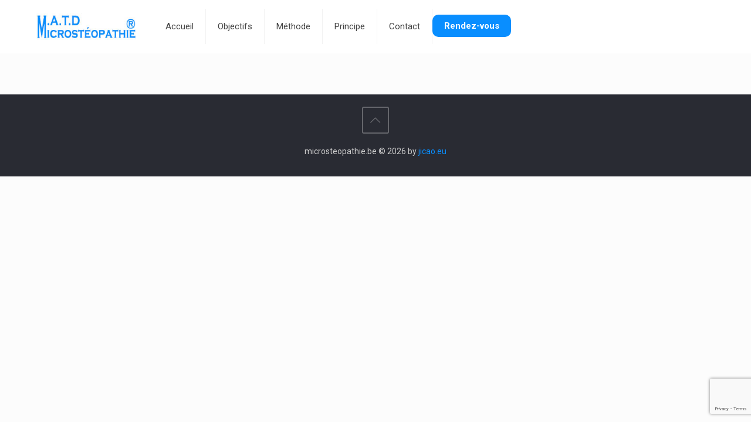

--- FILE ---
content_type: text/html; charset=utf-8
request_url: https://www.google.com/recaptcha/api2/anchor?ar=1&k=6Lfo8KkUAAAAAJ34nuRiBY0DFxa31mO9HNQHeT5M&co=aHR0cHM6Ly9taWNyb3N0ZW9wYXRoaWUuYmU6NDQz&hl=en&v=PoyoqOPhxBO7pBk68S4YbpHZ&size=invisible&anchor-ms=20000&execute-ms=30000&cb=fhgaj1lveaa
body_size: 48635
content:
<!DOCTYPE HTML><html dir="ltr" lang="en"><head><meta http-equiv="Content-Type" content="text/html; charset=UTF-8">
<meta http-equiv="X-UA-Compatible" content="IE=edge">
<title>reCAPTCHA</title>
<style type="text/css">
/* cyrillic-ext */
@font-face {
  font-family: 'Roboto';
  font-style: normal;
  font-weight: 400;
  font-stretch: 100%;
  src: url(//fonts.gstatic.com/s/roboto/v48/KFO7CnqEu92Fr1ME7kSn66aGLdTylUAMa3GUBHMdazTgWw.woff2) format('woff2');
  unicode-range: U+0460-052F, U+1C80-1C8A, U+20B4, U+2DE0-2DFF, U+A640-A69F, U+FE2E-FE2F;
}
/* cyrillic */
@font-face {
  font-family: 'Roboto';
  font-style: normal;
  font-weight: 400;
  font-stretch: 100%;
  src: url(//fonts.gstatic.com/s/roboto/v48/KFO7CnqEu92Fr1ME7kSn66aGLdTylUAMa3iUBHMdazTgWw.woff2) format('woff2');
  unicode-range: U+0301, U+0400-045F, U+0490-0491, U+04B0-04B1, U+2116;
}
/* greek-ext */
@font-face {
  font-family: 'Roboto';
  font-style: normal;
  font-weight: 400;
  font-stretch: 100%;
  src: url(//fonts.gstatic.com/s/roboto/v48/KFO7CnqEu92Fr1ME7kSn66aGLdTylUAMa3CUBHMdazTgWw.woff2) format('woff2');
  unicode-range: U+1F00-1FFF;
}
/* greek */
@font-face {
  font-family: 'Roboto';
  font-style: normal;
  font-weight: 400;
  font-stretch: 100%;
  src: url(//fonts.gstatic.com/s/roboto/v48/KFO7CnqEu92Fr1ME7kSn66aGLdTylUAMa3-UBHMdazTgWw.woff2) format('woff2');
  unicode-range: U+0370-0377, U+037A-037F, U+0384-038A, U+038C, U+038E-03A1, U+03A3-03FF;
}
/* math */
@font-face {
  font-family: 'Roboto';
  font-style: normal;
  font-weight: 400;
  font-stretch: 100%;
  src: url(//fonts.gstatic.com/s/roboto/v48/KFO7CnqEu92Fr1ME7kSn66aGLdTylUAMawCUBHMdazTgWw.woff2) format('woff2');
  unicode-range: U+0302-0303, U+0305, U+0307-0308, U+0310, U+0312, U+0315, U+031A, U+0326-0327, U+032C, U+032F-0330, U+0332-0333, U+0338, U+033A, U+0346, U+034D, U+0391-03A1, U+03A3-03A9, U+03B1-03C9, U+03D1, U+03D5-03D6, U+03F0-03F1, U+03F4-03F5, U+2016-2017, U+2034-2038, U+203C, U+2040, U+2043, U+2047, U+2050, U+2057, U+205F, U+2070-2071, U+2074-208E, U+2090-209C, U+20D0-20DC, U+20E1, U+20E5-20EF, U+2100-2112, U+2114-2115, U+2117-2121, U+2123-214F, U+2190, U+2192, U+2194-21AE, U+21B0-21E5, U+21F1-21F2, U+21F4-2211, U+2213-2214, U+2216-22FF, U+2308-230B, U+2310, U+2319, U+231C-2321, U+2336-237A, U+237C, U+2395, U+239B-23B7, U+23D0, U+23DC-23E1, U+2474-2475, U+25AF, U+25B3, U+25B7, U+25BD, U+25C1, U+25CA, U+25CC, U+25FB, U+266D-266F, U+27C0-27FF, U+2900-2AFF, U+2B0E-2B11, U+2B30-2B4C, U+2BFE, U+3030, U+FF5B, U+FF5D, U+1D400-1D7FF, U+1EE00-1EEFF;
}
/* symbols */
@font-face {
  font-family: 'Roboto';
  font-style: normal;
  font-weight: 400;
  font-stretch: 100%;
  src: url(//fonts.gstatic.com/s/roboto/v48/KFO7CnqEu92Fr1ME7kSn66aGLdTylUAMaxKUBHMdazTgWw.woff2) format('woff2');
  unicode-range: U+0001-000C, U+000E-001F, U+007F-009F, U+20DD-20E0, U+20E2-20E4, U+2150-218F, U+2190, U+2192, U+2194-2199, U+21AF, U+21E6-21F0, U+21F3, U+2218-2219, U+2299, U+22C4-22C6, U+2300-243F, U+2440-244A, U+2460-24FF, U+25A0-27BF, U+2800-28FF, U+2921-2922, U+2981, U+29BF, U+29EB, U+2B00-2BFF, U+4DC0-4DFF, U+FFF9-FFFB, U+10140-1018E, U+10190-1019C, U+101A0, U+101D0-101FD, U+102E0-102FB, U+10E60-10E7E, U+1D2C0-1D2D3, U+1D2E0-1D37F, U+1F000-1F0FF, U+1F100-1F1AD, U+1F1E6-1F1FF, U+1F30D-1F30F, U+1F315, U+1F31C, U+1F31E, U+1F320-1F32C, U+1F336, U+1F378, U+1F37D, U+1F382, U+1F393-1F39F, U+1F3A7-1F3A8, U+1F3AC-1F3AF, U+1F3C2, U+1F3C4-1F3C6, U+1F3CA-1F3CE, U+1F3D4-1F3E0, U+1F3ED, U+1F3F1-1F3F3, U+1F3F5-1F3F7, U+1F408, U+1F415, U+1F41F, U+1F426, U+1F43F, U+1F441-1F442, U+1F444, U+1F446-1F449, U+1F44C-1F44E, U+1F453, U+1F46A, U+1F47D, U+1F4A3, U+1F4B0, U+1F4B3, U+1F4B9, U+1F4BB, U+1F4BF, U+1F4C8-1F4CB, U+1F4D6, U+1F4DA, U+1F4DF, U+1F4E3-1F4E6, U+1F4EA-1F4ED, U+1F4F7, U+1F4F9-1F4FB, U+1F4FD-1F4FE, U+1F503, U+1F507-1F50B, U+1F50D, U+1F512-1F513, U+1F53E-1F54A, U+1F54F-1F5FA, U+1F610, U+1F650-1F67F, U+1F687, U+1F68D, U+1F691, U+1F694, U+1F698, U+1F6AD, U+1F6B2, U+1F6B9-1F6BA, U+1F6BC, U+1F6C6-1F6CF, U+1F6D3-1F6D7, U+1F6E0-1F6EA, U+1F6F0-1F6F3, U+1F6F7-1F6FC, U+1F700-1F7FF, U+1F800-1F80B, U+1F810-1F847, U+1F850-1F859, U+1F860-1F887, U+1F890-1F8AD, U+1F8B0-1F8BB, U+1F8C0-1F8C1, U+1F900-1F90B, U+1F93B, U+1F946, U+1F984, U+1F996, U+1F9E9, U+1FA00-1FA6F, U+1FA70-1FA7C, U+1FA80-1FA89, U+1FA8F-1FAC6, U+1FACE-1FADC, U+1FADF-1FAE9, U+1FAF0-1FAF8, U+1FB00-1FBFF;
}
/* vietnamese */
@font-face {
  font-family: 'Roboto';
  font-style: normal;
  font-weight: 400;
  font-stretch: 100%;
  src: url(//fonts.gstatic.com/s/roboto/v48/KFO7CnqEu92Fr1ME7kSn66aGLdTylUAMa3OUBHMdazTgWw.woff2) format('woff2');
  unicode-range: U+0102-0103, U+0110-0111, U+0128-0129, U+0168-0169, U+01A0-01A1, U+01AF-01B0, U+0300-0301, U+0303-0304, U+0308-0309, U+0323, U+0329, U+1EA0-1EF9, U+20AB;
}
/* latin-ext */
@font-face {
  font-family: 'Roboto';
  font-style: normal;
  font-weight: 400;
  font-stretch: 100%;
  src: url(//fonts.gstatic.com/s/roboto/v48/KFO7CnqEu92Fr1ME7kSn66aGLdTylUAMa3KUBHMdazTgWw.woff2) format('woff2');
  unicode-range: U+0100-02BA, U+02BD-02C5, U+02C7-02CC, U+02CE-02D7, U+02DD-02FF, U+0304, U+0308, U+0329, U+1D00-1DBF, U+1E00-1E9F, U+1EF2-1EFF, U+2020, U+20A0-20AB, U+20AD-20C0, U+2113, U+2C60-2C7F, U+A720-A7FF;
}
/* latin */
@font-face {
  font-family: 'Roboto';
  font-style: normal;
  font-weight: 400;
  font-stretch: 100%;
  src: url(//fonts.gstatic.com/s/roboto/v48/KFO7CnqEu92Fr1ME7kSn66aGLdTylUAMa3yUBHMdazQ.woff2) format('woff2');
  unicode-range: U+0000-00FF, U+0131, U+0152-0153, U+02BB-02BC, U+02C6, U+02DA, U+02DC, U+0304, U+0308, U+0329, U+2000-206F, U+20AC, U+2122, U+2191, U+2193, U+2212, U+2215, U+FEFF, U+FFFD;
}
/* cyrillic-ext */
@font-face {
  font-family: 'Roboto';
  font-style: normal;
  font-weight: 500;
  font-stretch: 100%;
  src: url(//fonts.gstatic.com/s/roboto/v48/KFO7CnqEu92Fr1ME7kSn66aGLdTylUAMa3GUBHMdazTgWw.woff2) format('woff2');
  unicode-range: U+0460-052F, U+1C80-1C8A, U+20B4, U+2DE0-2DFF, U+A640-A69F, U+FE2E-FE2F;
}
/* cyrillic */
@font-face {
  font-family: 'Roboto';
  font-style: normal;
  font-weight: 500;
  font-stretch: 100%;
  src: url(//fonts.gstatic.com/s/roboto/v48/KFO7CnqEu92Fr1ME7kSn66aGLdTylUAMa3iUBHMdazTgWw.woff2) format('woff2');
  unicode-range: U+0301, U+0400-045F, U+0490-0491, U+04B0-04B1, U+2116;
}
/* greek-ext */
@font-face {
  font-family: 'Roboto';
  font-style: normal;
  font-weight: 500;
  font-stretch: 100%;
  src: url(//fonts.gstatic.com/s/roboto/v48/KFO7CnqEu92Fr1ME7kSn66aGLdTylUAMa3CUBHMdazTgWw.woff2) format('woff2');
  unicode-range: U+1F00-1FFF;
}
/* greek */
@font-face {
  font-family: 'Roboto';
  font-style: normal;
  font-weight: 500;
  font-stretch: 100%;
  src: url(//fonts.gstatic.com/s/roboto/v48/KFO7CnqEu92Fr1ME7kSn66aGLdTylUAMa3-UBHMdazTgWw.woff2) format('woff2');
  unicode-range: U+0370-0377, U+037A-037F, U+0384-038A, U+038C, U+038E-03A1, U+03A3-03FF;
}
/* math */
@font-face {
  font-family: 'Roboto';
  font-style: normal;
  font-weight: 500;
  font-stretch: 100%;
  src: url(//fonts.gstatic.com/s/roboto/v48/KFO7CnqEu92Fr1ME7kSn66aGLdTylUAMawCUBHMdazTgWw.woff2) format('woff2');
  unicode-range: U+0302-0303, U+0305, U+0307-0308, U+0310, U+0312, U+0315, U+031A, U+0326-0327, U+032C, U+032F-0330, U+0332-0333, U+0338, U+033A, U+0346, U+034D, U+0391-03A1, U+03A3-03A9, U+03B1-03C9, U+03D1, U+03D5-03D6, U+03F0-03F1, U+03F4-03F5, U+2016-2017, U+2034-2038, U+203C, U+2040, U+2043, U+2047, U+2050, U+2057, U+205F, U+2070-2071, U+2074-208E, U+2090-209C, U+20D0-20DC, U+20E1, U+20E5-20EF, U+2100-2112, U+2114-2115, U+2117-2121, U+2123-214F, U+2190, U+2192, U+2194-21AE, U+21B0-21E5, U+21F1-21F2, U+21F4-2211, U+2213-2214, U+2216-22FF, U+2308-230B, U+2310, U+2319, U+231C-2321, U+2336-237A, U+237C, U+2395, U+239B-23B7, U+23D0, U+23DC-23E1, U+2474-2475, U+25AF, U+25B3, U+25B7, U+25BD, U+25C1, U+25CA, U+25CC, U+25FB, U+266D-266F, U+27C0-27FF, U+2900-2AFF, U+2B0E-2B11, U+2B30-2B4C, U+2BFE, U+3030, U+FF5B, U+FF5D, U+1D400-1D7FF, U+1EE00-1EEFF;
}
/* symbols */
@font-face {
  font-family: 'Roboto';
  font-style: normal;
  font-weight: 500;
  font-stretch: 100%;
  src: url(//fonts.gstatic.com/s/roboto/v48/KFO7CnqEu92Fr1ME7kSn66aGLdTylUAMaxKUBHMdazTgWw.woff2) format('woff2');
  unicode-range: U+0001-000C, U+000E-001F, U+007F-009F, U+20DD-20E0, U+20E2-20E4, U+2150-218F, U+2190, U+2192, U+2194-2199, U+21AF, U+21E6-21F0, U+21F3, U+2218-2219, U+2299, U+22C4-22C6, U+2300-243F, U+2440-244A, U+2460-24FF, U+25A0-27BF, U+2800-28FF, U+2921-2922, U+2981, U+29BF, U+29EB, U+2B00-2BFF, U+4DC0-4DFF, U+FFF9-FFFB, U+10140-1018E, U+10190-1019C, U+101A0, U+101D0-101FD, U+102E0-102FB, U+10E60-10E7E, U+1D2C0-1D2D3, U+1D2E0-1D37F, U+1F000-1F0FF, U+1F100-1F1AD, U+1F1E6-1F1FF, U+1F30D-1F30F, U+1F315, U+1F31C, U+1F31E, U+1F320-1F32C, U+1F336, U+1F378, U+1F37D, U+1F382, U+1F393-1F39F, U+1F3A7-1F3A8, U+1F3AC-1F3AF, U+1F3C2, U+1F3C4-1F3C6, U+1F3CA-1F3CE, U+1F3D4-1F3E0, U+1F3ED, U+1F3F1-1F3F3, U+1F3F5-1F3F7, U+1F408, U+1F415, U+1F41F, U+1F426, U+1F43F, U+1F441-1F442, U+1F444, U+1F446-1F449, U+1F44C-1F44E, U+1F453, U+1F46A, U+1F47D, U+1F4A3, U+1F4B0, U+1F4B3, U+1F4B9, U+1F4BB, U+1F4BF, U+1F4C8-1F4CB, U+1F4D6, U+1F4DA, U+1F4DF, U+1F4E3-1F4E6, U+1F4EA-1F4ED, U+1F4F7, U+1F4F9-1F4FB, U+1F4FD-1F4FE, U+1F503, U+1F507-1F50B, U+1F50D, U+1F512-1F513, U+1F53E-1F54A, U+1F54F-1F5FA, U+1F610, U+1F650-1F67F, U+1F687, U+1F68D, U+1F691, U+1F694, U+1F698, U+1F6AD, U+1F6B2, U+1F6B9-1F6BA, U+1F6BC, U+1F6C6-1F6CF, U+1F6D3-1F6D7, U+1F6E0-1F6EA, U+1F6F0-1F6F3, U+1F6F7-1F6FC, U+1F700-1F7FF, U+1F800-1F80B, U+1F810-1F847, U+1F850-1F859, U+1F860-1F887, U+1F890-1F8AD, U+1F8B0-1F8BB, U+1F8C0-1F8C1, U+1F900-1F90B, U+1F93B, U+1F946, U+1F984, U+1F996, U+1F9E9, U+1FA00-1FA6F, U+1FA70-1FA7C, U+1FA80-1FA89, U+1FA8F-1FAC6, U+1FACE-1FADC, U+1FADF-1FAE9, U+1FAF0-1FAF8, U+1FB00-1FBFF;
}
/* vietnamese */
@font-face {
  font-family: 'Roboto';
  font-style: normal;
  font-weight: 500;
  font-stretch: 100%;
  src: url(//fonts.gstatic.com/s/roboto/v48/KFO7CnqEu92Fr1ME7kSn66aGLdTylUAMa3OUBHMdazTgWw.woff2) format('woff2');
  unicode-range: U+0102-0103, U+0110-0111, U+0128-0129, U+0168-0169, U+01A0-01A1, U+01AF-01B0, U+0300-0301, U+0303-0304, U+0308-0309, U+0323, U+0329, U+1EA0-1EF9, U+20AB;
}
/* latin-ext */
@font-face {
  font-family: 'Roboto';
  font-style: normal;
  font-weight: 500;
  font-stretch: 100%;
  src: url(//fonts.gstatic.com/s/roboto/v48/KFO7CnqEu92Fr1ME7kSn66aGLdTylUAMa3KUBHMdazTgWw.woff2) format('woff2');
  unicode-range: U+0100-02BA, U+02BD-02C5, U+02C7-02CC, U+02CE-02D7, U+02DD-02FF, U+0304, U+0308, U+0329, U+1D00-1DBF, U+1E00-1E9F, U+1EF2-1EFF, U+2020, U+20A0-20AB, U+20AD-20C0, U+2113, U+2C60-2C7F, U+A720-A7FF;
}
/* latin */
@font-face {
  font-family: 'Roboto';
  font-style: normal;
  font-weight: 500;
  font-stretch: 100%;
  src: url(//fonts.gstatic.com/s/roboto/v48/KFO7CnqEu92Fr1ME7kSn66aGLdTylUAMa3yUBHMdazQ.woff2) format('woff2');
  unicode-range: U+0000-00FF, U+0131, U+0152-0153, U+02BB-02BC, U+02C6, U+02DA, U+02DC, U+0304, U+0308, U+0329, U+2000-206F, U+20AC, U+2122, U+2191, U+2193, U+2212, U+2215, U+FEFF, U+FFFD;
}
/* cyrillic-ext */
@font-face {
  font-family: 'Roboto';
  font-style: normal;
  font-weight: 900;
  font-stretch: 100%;
  src: url(//fonts.gstatic.com/s/roboto/v48/KFO7CnqEu92Fr1ME7kSn66aGLdTylUAMa3GUBHMdazTgWw.woff2) format('woff2');
  unicode-range: U+0460-052F, U+1C80-1C8A, U+20B4, U+2DE0-2DFF, U+A640-A69F, U+FE2E-FE2F;
}
/* cyrillic */
@font-face {
  font-family: 'Roboto';
  font-style: normal;
  font-weight: 900;
  font-stretch: 100%;
  src: url(//fonts.gstatic.com/s/roboto/v48/KFO7CnqEu92Fr1ME7kSn66aGLdTylUAMa3iUBHMdazTgWw.woff2) format('woff2');
  unicode-range: U+0301, U+0400-045F, U+0490-0491, U+04B0-04B1, U+2116;
}
/* greek-ext */
@font-face {
  font-family: 'Roboto';
  font-style: normal;
  font-weight: 900;
  font-stretch: 100%;
  src: url(//fonts.gstatic.com/s/roboto/v48/KFO7CnqEu92Fr1ME7kSn66aGLdTylUAMa3CUBHMdazTgWw.woff2) format('woff2');
  unicode-range: U+1F00-1FFF;
}
/* greek */
@font-face {
  font-family: 'Roboto';
  font-style: normal;
  font-weight: 900;
  font-stretch: 100%;
  src: url(//fonts.gstatic.com/s/roboto/v48/KFO7CnqEu92Fr1ME7kSn66aGLdTylUAMa3-UBHMdazTgWw.woff2) format('woff2');
  unicode-range: U+0370-0377, U+037A-037F, U+0384-038A, U+038C, U+038E-03A1, U+03A3-03FF;
}
/* math */
@font-face {
  font-family: 'Roboto';
  font-style: normal;
  font-weight: 900;
  font-stretch: 100%;
  src: url(//fonts.gstatic.com/s/roboto/v48/KFO7CnqEu92Fr1ME7kSn66aGLdTylUAMawCUBHMdazTgWw.woff2) format('woff2');
  unicode-range: U+0302-0303, U+0305, U+0307-0308, U+0310, U+0312, U+0315, U+031A, U+0326-0327, U+032C, U+032F-0330, U+0332-0333, U+0338, U+033A, U+0346, U+034D, U+0391-03A1, U+03A3-03A9, U+03B1-03C9, U+03D1, U+03D5-03D6, U+03F0-03F1, U+03F4-03F5, U+2016-2017, U+2034-2038, U+203C, U+2040, U+2043, U+2047, U+2050, U+2057, U+205F, U+2070-2071, U+2074-208E, U+2090-209C, U+20D0-20DC, U+20E1, U+20E5-20EF, U+2100-2112, U+2114-2115, U+2117-2121, U+2123-214F, U+2190, U+2192, U+2194-21AE, U+21B0-21E5, U+21F1-21F2, U+21F4-2211, U+2213-2214, U+2216-22FF, U+2308-230B, U+2310, U+2319, U+231C-2321, U+2336-237A, U+237C, U+2395, U+239B-23B7, U+23D0, U+23DC-23E1, U+2474-2475, U+25AF, U+25B3, U+25B7, U+25BD, U+25C1, U+25CA, U+25CC, U+25FB, U+266D-266F, U+27C0-27FF, U+2900-2AFF, U+2B0E-2B11, U+2B30-2B4C, U+2BFE, U+3030, U+FF5B, U+FF5D, U+1D400-1D7FF, U+1EE00-1EEFF;
}
/* symbols */
@font-face {
  font-family: 'Roboto';
  font-style: normal;
  font-weight: 900;
  font-stretch: 100%;
  src: url(//fonts.gstatic.com/s/roboto/v48/KFO7CnqEu92Fr1ME7kSn66aGLdTylUAMaxKUBHMdazTgWw.woff2) format('woff2');
  unicode-range: U+0001-000C, U+000E-001F, U+007F-009F, U+20DD-20E0, U+20E2-20E4, U+2150-218F, U+2190, U+2192, U+2194-2199, U+21AF, U+21E6-21F0, U+21F3, U+2218-2219, U+2299, U+22C4-22C6, U+2300-243F, U+2440-244A, U+2460-24FF, U+25A0-27BF, U+2800-28FF, U+2921-2922, U+2981, U+29BF, U+29EB, U+2B00-2BFF, U+4DC0-4DFF, U+FFF9-FFFB, U+10140-1018E, U+10190-1019C, U+101A0, U+101D0-101FD, U+102E0-102FB, U+10E60-10E7E, U+1D2C0-1D2D3, U+1D2E0-1D37F, U+1F000-1F0FF, U+1F100-1F1AD, U+1F1E6-1F1FF, U+1F30D-1F30F, U+1F315, U+1F31C, U+1F31E, U+1F320-1F32C, U+1F336, U+1F378, U+1F37D, U+1F382, U+1F393-1F39F, U+1F3A7-1F3A8, U+1F3AC-1F3AF, U+1F3C2, U+1F3C4-1F3C6, U+1F3CA-1F3CE, U+1F3D4-1F3E0, U+1F3ED, U+1F3F1-1F3F3, U+1F3F5-1F3F7, U+1F408, U+1F415, U+1F41F, U+1F426, U+1F43F, U+1F441-1F442, U+1F444, U+1F446-1F449, U+1F44C-1F44E, U+1F453, U+1F46A, U+1F47D, U+1F4A3, U+1F4B0, U+1F4B3, U+1F4B9, U+1F4BB, U+1F4BF, U+1F4C8-1F4CB, U+1F4D6, U+1F4DA, U+1F4DF, U+1F4E3-1F4E6, U+1F4EA-1F4ED, U+1F4F7, U+1F4F9-1F4FB, U+1F4FD-1F4FE, U+1F503, U+1F507-1F50B, U+1F50D, U+1F512-1F513, U+1F53E-1F54A, U+1F54F-1F5FA, U+1F610, U+1F650-1F67F, U+1F687, U+1F68D, U+1F691, U+1F694, U+1F698, U+1F6AD, U+1F6B2, U+1F6B9-1F6BA, U+1F6BC, U+1F6C6-1F6CF, U+1F6D3-1F6D7, U+1F6E0-1F6EA, U+1F6F0-1F6F3, U+1F6F7-1F6FC, U+1F700-1F7FF, U+1F800-1F80B, U+1F810-1F847, U+1F850-1F859, U+1F860-1F887, U+1F890-1F8AD, U+1F8B0-1F8BB, U+1F8C0-1F8C1, U+1F900-1F90B, U+1F93B, U+1F946, U+1F984, U+1F996, U+1F9E9, U+1FA00-1FA6F, U+1FA70-1FA7C, U+1FA80-1FA89, U+1FA8F-1FAC6, U+1FACE-1FADC, U+1FADF-1FAE9, U+1FAF0-1FAF8, U+1FB00-1FBFF;
}
/* vietnamese */
@font-face {
  font-family: 'Roboto';
  font-style: normal;
  font-weight: 900;
  font-stretch: 100%;
  src: url(//fonts.gstatic.com/s/roboto/v48/KFO7CnqEu92Fr1ME7kSn66aGLdTylUAMa3OUBHMdazTgWw.woff2) format('woff2');
  unicode-range: U+0102-0103, U+0110-0111, U+0128-0129, U+0168-0169, U+01A0-01A1, U+01AF-01B0, U+0300-0301, U+0303-0304, U+0308-0309, U+0323, U+0329, U+1EA0-1EF9, U+20AB;
}
/* latin-ext */
@font-face {
  font-family: 'Roboto';
  font-style: normal;
  font-weight: 900;
  font-stretch: 100%;
  src: url(//fonts.gstatic.com/s/roboto/v48/KFO7CnqEu92Fr1ME7kSn66aGLdTylUAMa3KUBHMdazTgWw.woff2) format('woff2');
  unicode-range: U+0100-02BA, U+02BD-02C5, U+02C7-02CC, U+02CE-02D7, U+02DD-02FF, U+0304, U+0308, U+0329, U+1D00-1DBF, U+1E00-1E9F, U+1EF2-1EFF, U+2020, U+20A0-20AB, U+20AD-20C0, U+2113, U+2C60-2C7F, U+A720-A7FF;
}
/* latin */
@font-face {
  font-family: 'Roboto';
  font-style: normal;
  font-weight: 900;
  font-stretch: 100%;
  src: url(//fonts.gstatic.com/s/roboto/v48/KFO7CnqEu92Fr1ME7kSn66aGLdTylUAMa3yUBHMdazQ.woff2) format('woff2');
  unicode-range: U+0000-00FF, U+0131, U+0152-0153, U+02BB-02BC, U+02C6, U+02DA, U+02DC, U+0304, U+0308, U+0329, U+2000-206F, U+20AC, U+2122, U+2191, U+2193, U+2212, U+2215, U+FEFF, U+FFFD;
}

</style>
<link rel="stylesheet" type="text/css" href="https://www.gstatic.com/recaptcha/releases/PoyoqOPhxBO7pBk68S4YbpHZ/styles__ltr.css">
<script nonce="4VtdSE7Kwy-d3zQ2caeDsw" type="text/javascript">window['__recaptcha_api'] = 'https://www.google.com/recaptcha/api2/';</script>
<script type="text/javascript" src="https://www.gstatic.com/recaptcha/releases/PoyoqOPhxBO7pBk68S4YbpHZ/recaptcha__en.js" nonce="4VtdSE7Kwy-d3zQ2caeDsw">
      
    </script></head>
<body><div id="rc-anchor-alert" class="rc-anchor-alert"></div>
<input type="hidden" id="recaptcha-token" value="[base64]">
<script type="text/javascript" nonce="4VtdSE7Kwy-d3zQ2caeDsw">
      recaptcha.anchor.Main.init("[\x22ainput\x22,[\x22bgdata\x22,\x22\x22,\[base64]/[base64]/[base64]/[base64]/[base64]/[base64]/KGcoTywyNTMsTy5PKSxVRyhPLEMpKTpnKE8sMjUzLEMpLE8pKSxsKSksTykpfSxieT1mdW5jdGlvbihDLE8sdSxsKXtmb3IobD0odT1SKEMpLDApO08+MDtPLS0pbD1sPDw4fFooQyk7ZyhDLHUsbCl9LFVHPWZ1bmN0aW9uKEMsTyl7Qy5pLmxlbmd0aD4xMDQ/[base64]/[base64]/[base64]/[base64]/[base64]/[base64]/[base64]\\u003d\x22,\[base64]\x22,\x22KMOxPUDDiyFSw4NDworDusKPTkrCnHBZMMOBwqDDlsOxXcO+w6TCnEnDoyMvT8KEUQttU8Kuc8Kkwp4hw6szwpPCrMK3w6LClFQiw5zCkmNLVMOowqw4E8KsGWozTsOtw6TDl8Okw57Ck2LCkMKMwofDp1DDr2nDsBHDr8KkPEXDhwjCjwHDiA1/wr1Mwo92wrDDsS0HwqjCmmtPw7vDgy7Ck0fCpDDDpMKSw6Elw7jDosKEFAzCrlHDpQdKBmjDuMORwpXCvsOgF8K/w7cnwpbDoQQ3w5HCmVNDbMK7w5fCmMKqPcKwwoI+wqbDusO/SMKowpnCvD/Ck8OBIXZNMRV9w6bCgQXCgsKPwpRow43Cs8KxwqPCt8KLw5s1KhMUwowGwp9JGAo5UcKyI1nCtwlZZcONwrgZw5ZFwpvCtyDCoMKiMFPDj8KTwrBZw7U0DsOMwqfCoXZNIcKMwqJ2bGfCpDlMw5/Dtw3DtMKbCcKuCsKaF8OMw5Iiwo3Ch8OEOMOewq/CiMOXWnE3woYowpLDh8OBRcOMwo95wpXDvsK0wqUsUWXCjMKESsOyCsO+VFlDw7VKdW01wrnDo8K7wqhebMK4DMOwOsK1wrDDgGTCiTJYw7bDqsO8w5vDsTvCjlY5w5UmS0zCtyNMfMOdw5hfw4/Dh8KeaAgCCMOyG8OywprDocKuw5fCocOUEz7DkMOHfsKXw6TDixLCuMKhPFpKwo83wrLDucKsw4E/E8K8ZUfDlMK1w67CuUXDjMOod8ORwqB7EwUiBBBoOw1ZwqbDmMKRZUpmw5/[base64]/CcOkeFQBwoTCqkoJw5wewrEvwrHCqCLDvsKKCsKvw7k4VDIiEcORS8KJMHTCpFlJw7MUblFzw7zCjcKuflDCmnjCp8KQOnTDpMO9Wy9iE8Klw63CnDRjw5jDnsKLw6LCpk8lbcOofx0Rch0Jw4A/c1ZRcMKyw497LWhuXXPDhcKtw4jCrcK4w6txRwguwqnCqDrClhfDl8OLwqwCLMOlEURdw51QGMKNwpguPsOww40uworDo0zCksOjA8OCX8KRNsKSccKtfcOiwrwBNRLDg1bDrhgCwpNRwpI3HlQkHMKnP8ORGcOxdsO8ZsOHwpPCgV/Cg8Kgwq0cd8O2KsKbwrkZNMKbTMOcwq3DuSMswoEQcAPDg8KAWsOXDMOtwpRjw6HCp8OYLwZORcKYM8OLXcKkMgBFCsKFw6bCihHDlMOswoxXD8KxBmQqZMOqwpLCgsOmQMOWw4URA8ONw5IMdnXDlULDnMOVwoxhScK8w7c7ITpBwqoHCMKHMMOAw5E8XMKeMjIlwr/CiMKuwpFcw7fDq8OvLlzCu0PCmUwVCcKgw50jwpPCoV0GQE8wNUZ/wokWI2hcDcOUFXVBN1HChMKPH8K6woTCjcOSw6/DqC8JGcKtwqzDuT1KAcOkw58NNSrCpQhWT2kRwq7DtcObwofDu37CqRN/CcKwZXgmwq/DllxLwoLDmQHCpXQ/[base64]/a8OzfxImw4wrbsOfwqpoCsOaRMO3wrJKRyQgwoXCg8OnACnCq8KQw49UwpfDscKpw4DCoBvDsMOLw7FEEMKEGWzCr8Odw6DDgTYlBcKNw7ggwoXDkhQYw5zDg8KHw7zDm8Otw6FAw4LCvMOmwpxvDD97CBsYYFXCnhlHQ2AYO3dTwoAtwp1CfMO5wpw/EAbCocO8QMKRw7RGw70uwr/[base64]/w6NUf0YLw4QJHT7CrcKXw7jDiUdPwoRITMK5GcOoG8K1wr0sJGtdw7PDqcKMK8KDw5PChMOxWmdtSsK1w7/DgMK1w7/[base64]/[base64]/[base64]/w7vDnAcCwowmw7/[base64]/[base64]/DvxwMwp85wp/Du1/Dlntqf2bCoD4uwonDm2fDusOoL2DDpk9dwrZ9LhnCncK3w5BMw7zCpS4APAsbwq1qSsO1MWfCrsOyw6w2K8KuXsOmwogwwopbw7pLw6TCmMOeVhfCgUPCn8OsScOBwrw/w6LDi8Orw4jDuBLCh37ClT0sHcK9wrM3wq4pw5d6VMOEV8OOwr3DpMOdfjHCu3HDlMK+w6DChjzCgcOqwplHwoVswqEjwqtzbsODe3XCksOvR0pSDMKZw4pZfXNiw5oIwobCtnRlW8OQwrANw7VZG8OtY8Klwr3DnMKSZl7CpGbCkQPDk8KicMO3wpQ/Pn/DsCfCrMOJw4bCo8KPw6XCg1HCr8OLwrPDhsOqwrTCqcOMGsKUOmgYNzHCjcOiw4bDrTBldjhgEMOnMzomw6zDqiDDqcKBwo3Dh8OGwqHDqD/CklwXwqDCi0PDkBsjw6TCssK5ecKXw7zDiMOow4MWwoRzw5bDiRkjw4pHw7B/Z8OewqDCsMK/LsOvwp3DkBHCv8KJw4jDm8KbSCnCiMOfwpwyw6Bqw4kFw7Mbw4bDj1nDh8KEw5/DmcKgw4jDg8OPw4U2wrzDlgXDnWgEwrXDkDLCjMOkLy1jUi3DkFzCiHIhQ1Vpw5/DnMKnwrPDq8KhCMO4GCYEw4thw5Bkw6XDrsKuw7F4O8Ofd3kVMcOnw6w5w7oHcFgqw7FDC8Omw4ILw6PCmsKgw59ow5vDjsO5P8OpN8K2WMKDwo3DicOUwrgyahEjfkwfFMKJw4PDvsKlwq/CpsOywop9wrcNMTINdWrCvyZjwpsNJsO3w5vCqS3DgsKWdEfCicK1wpPCv8KNOcO/w6fDqMOzw5HCrVbClUgswoPCjMO4wps+w4cQw5DCs8Kww5waTMKAGMOxRMO6w6XCv34iblwdw7XCjA8qwpDCkMO8w4NuEMOdw4xPw6nChMKpwr5uw78uECgEM8Kvw4tewrppbFTDiMK/CzISw5dPJ2bCm8Kew5JhO8Kjw6rDkS8bwqVtw47CkEHCrTxNw4jDryUeOFxXHXpDZcKtwotXwokqXMO3wowdwoBdXj7CnMKnw7h/w7dSNsOdw5DDsDw3wrnDmGDCmw8MI2k9wrg+TcKjGcKzw7YCw64bDMKxw6jCjl7CgSnCocO0w47CocOvawXDkQnCjCF2w7Idw4dDLAkmwqzCuMK/DVlNVMK9w4RwKH0IwoZ/KSvCk3ZSR8OBwq8FwqF9DcO9bcKveho9w7DCuw5XFhElAcOlw5kDLMKJw57Cu3cfwo3CtMOsw411w4JOwqvCqsKHwovCicOUKW/DncK2wpZewpt3woN5wrMAZsKRd8OOw6gUw4M6EwTCqE3CmcKNZcO8ZT4WwpYpPcKYCRjDuTkrbMK6AsKBXcOSasOQw5PCqcOgw4PCrcO5JMODTMKXw5TCrWsUwo7DsQ/DkMKkS07ColQ8NsOmUcO7worCqS1WZsKoCMOtwptLaMOHWANzfCPCiFoswpbDvMKow6FiwpwEDFR7DR7CuFHDnsKZwr8+REBFwrPDuz/DhHJkSycrfcKswpNnKzdRAsOmw4/Dr8OGScKIw5F8OGc/DMOtw5cANMKbw7zDosO8CMOpLgRYwo7DgG/DrMOlInvCtcODb0cXw4jDr0XDmEHDrl0XwrxPwp1Aw410wr3CqC7CpizDqSxDw7Uaw7owwpLCncOKwqvDgMOmWnfCvsODHDRYw6Vcwph/w5Frw6UXanhbw4nCkMONw4jCu8KkwrJBWklWwo5xcXvCu8OhwrPCj8Ofwr8gw50WXE8RDHR7eWoKw4gKwpDCr8KkwqTCnhvDrMKow6vDsWtDw7Mxw6xww6nCiz3Dv8ObwrnCp8OIw4DClzsXdcKZV8Kdw6d3d8OnwrvDiMOGYsOgV8OBw7rCgns/w4duw7/DhcKvEsO2GEvCqsO3wrUSw5/[base64]/[base64]/ccKow5nDvcOVwoLChi9oBgrCo2/Dj8O+wpXCnnjCtD3CtMOfXxbCsTHCj3TCh2PDrB/DqMObwoAidsOiTCjCnixEOD/[base64]/DonfDoMKFw7NcwppCPcKXwqvDhMOVw78uwqZEw6o4wodmwoxeCcOiKMO4F8OMfcOBw5wTMMOuTcKRwonCkirCiMOLOy3Ds8Omw5M6wqd4XRRKcQ3Cm253wo/DusO8JHlywpDCmhzCrQctfsOWbX9JPwgWacO3SE16Y8OQNsOBB2fDjcKKNCPDrMKQw4lbf0PDoMK5wqrDkRLDmU3DqStjw5vCrMO3cMKbUcO/[base64]/[base64]/ChjrDhC3ClsOGXExTwo4Kwp51XcOibSzCpsOyw7bCgw3Cg11cw6/DvVjDlwbChwMfwq3Dn8K7woIaw6xWRcKYDDnCrsKANMKywrbDqTw2wrnDjMKnUCkSUsOCOkY3E8OmfWHChMKxw5/Dsjh9F0tdw6HDn8Obw6JWwp/DuF7ChC5qw5LCoQ51wqsUbh0pSGvDnMK2w7fChcKgw6MXPg/CqWFywqRhKMKhbMK8wp7CvjoNVWXCu0jDjFsvw6oyw6XCpgV7bWtZBcK8w5RMw4Umwq8Rw5nDiz/CoinCt8KUwqTCqT8vdcK2wrDDkA8GWsOkw4DDpsKEw7TDtGPCuExBTcOICsKoZ8K6w5nDlsKJMgZ0wrLCg8OifG0iN8KAAx3CoGRXwrJSQkprdcOrN1jDjkTCiMOzLMOBUSTCoXAPa8K6W8Kew7LDqAVOf8OQw4HCoMKkw4XCjTBjw54jKsKNwo1EG2/Du05gHWkYw5gIw5UIb8OiNSEFUMK1d1LDrlg9OsOXw7MzwqbDr8ODd8Kvw6nDnsK/w648GzvCnMKfwq3CpWrChXYcwr43w6d3w7zDlF/[base64]/LGHCuTBDNcKRwpnCvShLw6nDrcO/XsKOfMK6KW9lw59Mw6NQw7lYOHIoJmvCmzfDj8OZDClGw6LCn8OMw7PCqhxSwpM/wrPDkE/DogYPw5rCh8OtIsK6H8Kvw6YzVsKkwpMKwp7CicKpdRw0dcOycsK/w43DkyIjw5UzwofClG7Dh3F4WsKxw548woA3MnXDu8O6DUfDumZ3acKNDWbCunzCrCTDvC5OJ8KecMO2w4bDmsK0wp7DqMOqaMOfw4/CjUDDlTnClyt9wp90w61twrJUCcKXw5HDvMOkLcKWwonCrwDDgMO1cMOowrbCgMOsw5rCiMK4wrlawowEw7R7WATCvBfDolggfcKrcsKtT8Khw4PDmiRuw55GbhjCoQsAwo08FRzDnMKLworDt8K8wrfDnRBmwrnCvMONJsOrw5tew40xKsOkwopcOsKyw5/[base64]/KE7DpE9Cwq7DmsKOwrYGKMOMRl7Cm8KWQHTClkdUWMOEOsKrwqTDocKxWMKFCMOnBXVOwp/DisOJwq3DmcKGfAPDpMK8wo9pO8OKw6bDs8Knw5tPD1XCjcKLFDM+URDDl8OCw57Dl8K9Q0YcR8OIHsKUwp4CwoI/fXHDtcO1woYLwpHDiUrDtX/[base64]/[base64]/wpEpQWHDhRHCnjZywr/ChExMw4vDgcKUMcOOWcKQMB3DvDfCm8ONLsOFwr9cw5rCr8Kwwo/DqxYUP8ONEXnCvHXCkgHCj2nDpFIKwqgeEMKFw5PDm8OvwqNIfnrCvlJFakvDisO8WMK5diwew5IKXcO/dsOswpfCjMOZIA/CisKPw43DsSZHwpzCu8OcMMOtU8OfJGLDt8OoNsOmYlQ1w6UUwpDChsOLLcKEFsOOwpjChwPCrlYiw5rDhQXDkw1PwozCgCAlw7lydCcaw6Qrw79VHG/[base64]/CiiZ+KMKFwrvDlcO+w59awqnDlxbDiGAPCAkcY0vDpsO7w5FCQxw0w7rDj8KBw6/CoH7Cj8KiX2wawpvDnGJyBcKzwrfDsMOWdsO4HsOIwobDolkBHXTDuyXDrcOUw6fDqlbCisKef2rDj8Kiw4gmBG7CqTbCtAjDtiTDvAoQw6fCjmx9M2QTTMKVFUdEf3vDjMKQWSUAasOmS8O+w74FwrVqSsKeOWkswrfDrsK0MTrCqMKcEcKuwrFbwqE8IwF/wqnDqR3DkgI3w75zw45gMcOxwoIXcXLDh8KxWn4Kw4PDuMK5w5vDrcOUworDtwjDlhLCuwzDrETDrcOpUWLCjig6XcOrwoMpw6rCtRjDt8OmEyXDmQXDl8KvBsOvKsOYwoXChWV9w6M8wp1DVMKMwrtFw67CrkDDrsKOO33CnjwuVsOwE0vDggsmG0BGZcKWwr/CvMOHw7x+KnrCj8KrTzRBw7MZMEHDgXbCu8KXa8KTecOFU8KXw4zCkwnDl1HCnsKPw7oaw7N7OMOjwq3CphrDonXDulvCukDDiy7CvnXDmS1yT1nDvXs4aBNub8KueBDDvsOXwrvDpMKTwp9Rw7g4w5vDhXTCrHNeUcKPAzU8Qg/CkcOmGBPDvsOOwqDDoT4GHFXClsOpwpBCbcKnwpAswpEXDsK0QS0jFsOjw7t4QXl5wrgyccO1wrAqwpJeHsOxa0rDt8Osw40kw6fDisOnM8K0wptoSMK/SUbDnG3CiVzCjUNzw5QdQwlNIxTDmwINJ8O7wphYw4nCusOYw6rCsX0zFsO/G8OKYn5+K8Otw6AYw7HDtDIBw60WwpEew4XDgUZbekhmRcOQwofDqQjDpsODwrrDknLCsznDvBg5wpPCnGN5wq3DrGYBUcKjRBMUb8KdY8KiPD7DicKrGMOkwq7DtMKlKk0TwqRMXTctwqVAwqDCjMKRw5bDlAXCvcK/w6NwZcOkYX3CncOxKXFewrjCvVLDucK8McKJSnlDOSHDvsOcw4HDhDbCvirDisKcwpcZK8Kxwq/[base64]/Dnz0BQjHDo8KMd8K7wrvCpsOLA8KjeMOXNGPDr8Ktw73ChRZ7wobDiMK9LcOdw5gwAMOtw7DCuyIGMl8Xwp0yTGHDnUpYw7/[base64]/[base64]/JUBIQcKzwrnDuXzCtRgGLwXDg8OCwp4Pwpt2HMK9w73DuMOcwq/DuMOswozDusKGHsO+w47Dhx7CosKOwo01VcKAHn54worCr8O1w4rCpALCmmJWwqfDoXUdw7Rmw7fChMOtLRHDg8KZw4xOw4TCoEEkACTCslPCqsKew4/CnsOmEMK8w7ZwAcORw6zCjsOqdRTDlWDCjmxWwozDuALCvMK4FzlYemzCgcOEX8K2Vy7CpwPCqcOHwqYNwp7CjQPDjmtzw6TDhWfCsC7Di8ODSMKJwrPDnFdIH2/Dg0oZKMOlW8OnVXITBVbDnEwsb13Crxggw6d7wrDCqsOwWsOgwp7CmMObwo/CvX14AMKmXjbCnwE+w7jCpcKTWEYoZMKvwoM7wrYICRbDgMK9SMKaSFrCkmfDvsKBw4FkN2w/[base64]/N8Oawp4YCcOgOcKJw7YOccOQw6PCpsOgZh4Qw7BVJ8OzwqEZw75BwrTDqj7CkUbCpMKTwrfCh8KHwozDmCnCmsKOw7zDq8OpbsOyXmgYeBFCHGPDpwsKw57Cp1jChsOHYTQMUMKjQQjDpzPDhmnDjcOlGMKvSTTDlMKHXWXCiMOmHsOyRhrCsnLDm1/DqDVtL8KywpFYwrvCq8KVw7vDmgjCsE1rTBlvLCp0TMKyEzhSw5bDkMK3VjwHJsOKMDxgwo/DscOOwpkvw5bDvFrDhiHCvcKnOGbDlnYCFE59PUsJw5QKw43CqCLCpsOqw63Cg1INwpDCnUALwq7CgQwmBizCvXjDh8KPw5AAw7nDrcOIw5fDocOMw61XBQgtIcOLFXIzw4/CvsOwNMOVDsKKHsOxw4PDtCxlDcOjb8KywoVHw5zDuxLDjArDnMKOw4bCn1VyEMKhKBlXDQPCscObwpUUw73DjsK2BnXCkQhZF8O7w71Cw442wqx4wqfDvsKfY3fDhMKmwqrCnGbCoMKeFsODwpxuw5TDplTDssK7JMKBWHtKCsKGwrfDohN+e8KmOMKXwplSGsO/e0hiK8OsOcOLw6rDqjlANUoOw6zDj8OjblzCn8Obw5bDnCHCkEzDpDHCrxAUwoXCkMKVw5jDnnMUD09nwpNvbcKgwrsPw6/[base64]/SUIARyDDmiHDo8O+AMKBVsOWw5QyHMOYScKLw7oXw7nCscKOw7bDrgrDmMOmTcKIShpgXDXDn8OiH8OMw6nDt8KxwpN2w6rDoBs5B1fCvisfdkkPOXc+w7AhC8OkwpRsF1zCrxDDicOpw4tVwqBCBsKIHWPDhiUMcsKaUBxWw5TChsOTV8OQBHB8w6wpES/CicOLRxnDmSlHwqnCpsKaw5kVw5zDhcKpWcO6YAPDuUDCusOxw5/[base64]/[base64]/[base64]/ChcODwp7CtMKxd8OLPl4gKcK/[base64]/Ag9GwpjCijsPT1ZtwoXCmnYOTWPCmwTDgV3Dh8O7w7TDk0PDiiDDssKwIgwPwrTDusKLwqnDnsO6IsKkwoUEYSbDnw4UwofDnlIqC8KOQ8KjTwzCuMO+PcO+U8KWwqVnw5bCuXzCv8KOU8OjaMOlwqV7FsONw4ZmwrLDi8OucmsBUcKuw4huWcK/VFPDo8OxwpRdZMO/w6XChhvCpisXwpcJwrdTW8KHeMKKFAfDvXFmUcKAwpzDn8KTw4vDj8KGw4XDpw/[base64]/ChgrDhCJaaB/ClCU8w5tBw4QbwqfCoSzDpQnDvsK9HcOIwrlXwqzDnsK9w5nDh0p3ccKZE8KKw5zCmsOHBTFoB1vCr1YowqrDpjdSw5PDum/ChGQMw78XFR/DicO8woBzw47CqkU6LMKnPMOUO8Onel5rM8KmLcO0w6xRBQDDg07CvcK9aUteASFAwqU3B8KGwqV4w5DCuTRiw7DCj3fCv8KMw4vDoVzDvx3Di0YhwpvDsBI3TMOOBXLCtD/DlsKcw5RmE2pWwpZMOcOuL8KgLVtWMyfCoCTCpsK6VsK/NsKTClvCscKaW8OFRGDCnSrCjcK0JMKPwqLDiDdXbQdqw4TDicKvw4jDtcOQw5vCnMK5egB6w7nDrFvDjsOtw6gCSHjCpcOGTyZHwq3DvcKlw6MEw5TChggBw4skwqhsVH3DiycMw6/DksOUCMKiw4ZJOw4wJxXDqsK/E1fCtsOUDV1cwrTCgVVkw6nDmsOqecOVw6PCq8OUFkUzJsKtwp5oQsKPSkMhH8Osw5PClcKFw4nCg8KhL8K+wpkxBcKswr/DiR/[base64]/[base64]/DuRVHwpTCrW7Do8O0w50VZ8OtwoxafsKeQcK+w4RNw6rDlMKOHjXCo8KCw5XDucOiwqrCs8KuBzsGw4AGC3PCr8KWw6TDu8Ohw6jDmcKqwqPCvnDDjAIWw6/[base64]/[base64]/Cj8OMLBF9wobCkxB/w4s/w7Nwwo10D1kdwoImw6dneQpGKknDr0zDr8OPbSVBwrscZCvCvH58cMKrAcOAw5jCjQDCmsK0woLCr8O4csOmeyfCsnhlw7/DrAvDocOGw6M6worCv8KfEB3CtToPwo/DiA43I0/DpMOaw5obw4/DlUBZOcK1w6p0wpfDqMK6w7nDm2wUw5XCh8Ojwr55wphyGsOCw5/[base64]/DoCNVZynDnsKfw5DCqMOPXcKWw4vCjC4xw7AWemBpGyfCk8O0YMOfw6ZWwq7DlQ/Dm0TCtHUSbMObQUk4NVZ7ccOAM8OCw77DvS7CvsKqwpNawqrDunfDiMORZMKSM8KRbC9yTmFYw7U7bCHDtsOuWjU0w6jDqSFJGcORIn/DlC7CtzUXBcKwJwLDsMKVw4TCok5Mwr3DuxQvJsOtDAAoeAzDvcOwwqBGIG7DmsOWw6/CncO6w7xWwpPDpcOyw5vCjiPDr8Kcw4DDpjXChMKWw5bDvMOYBWLDrMKySsOfwo48dcKrAsOFIsOUPkY7wrA+W8O6MW/[base64]/wrxuM8KVw6/Du8K1Kjh4w4vChg9mXzROw4/CscOLLsOtV1PCqEZgwp5mNlXCg8Oaw7dLZxxND8O0wr5LfsKXBsOYwoJ0w7xQfyPCun4FwqDCp8KfbEIxw5Rkw7NvWsOiwqHCql/[base64]/DpcKzw6wII8KVDzZYw6o6AsKdw6kQw5dBW8Kcw6Rbw5QpwpfCocO/P1/CgRfCtcOTwqHDjl5IAMOAw5fDviwJPGjDnWU/w4UQLcOvw4ViUjjDg8KKAg4Iwp5KbcOXwovDg8KfRcOtesKIw4PDlsKYZjERwrg8aMK/asO+wpbCiEXDrMOIwoDCrgISd8KdNRvCul4pw71qf3JSwq/[base64]/DiHrDsj0twqTDkcKFwqFAWQ3DmTbCjMOKw4Qbw7PDhMKOwpLCu3DCuMOGwpbDqsOsw744AxjCg13DjSwgGmzDjEMuw5MTw4fCpkPCjFjCncKewojChwALwprCmcKaw407AMOdwotMLWzDnEVkb8Kpw7Qzw5PCh8OXwoLDqsOGCCnDj8K9wozCpD/Dv8KmJMKjw6TCkcKcwrPCsBQHHcKAdVRaw4FcwqxQwrE8w5JqwqvDnE4iIMOUwopww7ZyLFUNwpvCoj/Dv8Kjw6HDvQLCisKuwr7Dl8KLb1xKKxQUHkgcPMOFwo7Dg8Krw7Y3HHgDRMKswroLN3bDggYZUk7DtHpbbkh0wrfDnMKsDzV9w6tvw51QwrjDkATDgMOtDmHDpMOTw6V9wqZKwqZnw4vClAtjGMKwZMKnwqV0wohnGcODEhp1EmXCjB/DpMOQw6TDvn5aw7XCi1fDgsK8LmvClMOmCMKiw5MFJW3CvHQpa07DlMKvY8OMwpwJw4BKIQtyw4jCocK3HsKDwphww5DCtsKdfMK7CykSwoh/XcKBwoLDnzXCrsOJR8OzfGLDkXh2EsOqwpNew7zDm8O0IFReIHNpwrxewpY/CcKVw6c2wpHDsm1ywqvCtldKwqHCgD9aasOFw5rDhMK0wqXDlB5SI2TDnMOAFBpNYMKfCTfCl3nClMK5a2bCgzIfO3TDkT3CssO1wqbDm8OlCEDCiyo1wqTDojk6wqPCp8KNwoBMwo7DmDV4dxfDpMO4w455MsOYwrHDpnTDhcOdQDzCsVJJwoXCjcK/wqkJwrAYF8K9BXtdcsOVwr4DSsOUVsOhwobDpcO2w73DnkxGJMKlbMKlQj/ChmVTwqlXwoshZsO8w6HCsQjCqT98T8KlFsKowow0SkoXJQ8Sf8Kiw5/[base64]/CmAzDoEbDrMKWw6syMiFREcKeaA9Tw51/wqFdD8KkwqJEC0DCgMOuw7/DscK0QcO3wr8fdjLCh1vCncKBVMOjw4/DuMKuwqTDp8O7wrTCqklawpQEJ2rClwdzX2zDkB/Co8Knw4bDq0gJwq17w44lwp81a8KYUMOdPyjDisKqw4teDCJ2Z8OZDhw6RsKcwqgeZ8O8CcOGdcKeWg/DhXxcbMKQw49lwpvDjMOwwoXCi8KMaQ96wrADHcOhwqfDr8KRL8OZGMKQw7o4w54Qw5rCp3nCn8K4TnsQLSTDlF/CtjMoeSYnXnLDjxfCvXPDk8OdfRMGcMKkw7fDpFfCiUXDosKJwrbDo8OEwo9pw7x3DyrDm37CvhjDmTPDmC/CqcO0FMKFb8K7w7LDq2U2YzrChcKQwqJsw4tDeR/Cm0MlDypGw4N9OztCwoUGw6XCk8Ofwqd6P8K4wql4JXp9QATDvMKEPsOsYMODX3hhwqpVdMOOBEkewpUsw6xCw6zDn8OAw4A1YhDCucOTwpXDhF4CSnYBdMOPPDrDpcKawpwGT8KldUc1F8O6V8OiwoUUKlkaC8O8QXTDtyTChsK9w47CjcK9VMOPwoECw5vCocKNPA/CqcKuJcOjTmVUccO0VV/CqRdDw4TDmSzCiXfCkHPCgzPDiWYJw6fDiA3DksOlGT4KAMK5wrNpw4Ehw6/DoBglw7VPMsKpX2vCscOPFcKuXmfCkWzDlgtbRDEnDsKfPMOEw6ZDw7NdGsK4wpDDqVJcCEbDl8KSwrd3GsKIB07DvMO7wrLCtcKqwqAYwrt8RFt2LF/[base64]/wp/CssKvPxN5woZ/wpTDrysgBMOYw43Csw4zwrx3w7YoacKTwrzDhEo9YmtLHsKoIsOWwqoXOsOYe3HDkMKoG8OJN8Orwo0MUMOEP8K0w6JjURvCvwnDkBp8w5M7cWzDjcKBesKQwqA/[base64]/CuHM2wr7CmsKNw6XDs8KRwo8pOMOwf2PDtMKpwrwgw4XDlk7CqcONY8OrGcOvZcKJdxRYw7ZYJcOWcGfDssO5IwzCinzCmCg1QcKDw60ywpkOwopwwog/w5VSwoIDDFIGw50Jw75AVVfDpcKEC8KtbMK/P8KHbMOMZXrDlgw8w59oR1TCusO/cyBXYsKIBDTCgsO4ZMO0wpnDi8KJZTXDqsKPDg/Cg8KLw6LCoMOAwq8oRcKfwrEqEhrCnyTCg2zCiMOoTMKfD8OGdUp2wqnDvFV0wpHChgBVfsOkwpwwCFp3wojDjsOKEsKwbT8vdnnDoMKyw5JJw6zDqUTCr3DCtSvDuE5wwo/CqsOXw4QpZcOGw6fCgsKGw4U4WcKswqnCicKgCsOqXcOjw5VrMQlkwrfDsmjDlMOQXcO/wpEJwp0MLsO0QMKdwqATw4x3UhfDtkAtw7HDiVxWw5UXYSrDgcKCwpLDp0XCiGdyYMK7DhHDoMOMw4bDssKnwovDskQCB8KcwroFSA3CjcOEwpAsCzYCwpvCisK6FsOlw712Uh/Cj8K2wq8aw6ptRMOfwoDDg8OSw6LDm8OpUCTDskFfC1XDjmVRDRI8fcOsw7d9PsKeRcK1E8KTwpsGS8KDwoUVKcKEXcKqU3oSw6DCgcKvQsOQcCRCa8KzfMOXwojDoCJbaFUww6F/w5TCh8Kgw5M3FMO9G8Ocw4kow57CisOLwop/[base64]/DucOpw4LCsQ5wczrDkQpKwq1lw51aHcKywoHDtMKbw6hgwpfCiAlewpnCiMKfw6/CqWZQwrICwp8MQsO4w6vDuybDlADCp8OqAsOIwp3DnMO8VcO3wqXCkcKlwq49w6R8eU/[base64]/Dp8KACMOhwp1Ow57DrwsFUcKZwqhKHR7CkHvDqcKgwo7DvsK/w5g2wrnCk3FlIcOYw5ROwqJ/w5Z5w6zCh8KzHcKWwr3Dg8K5VkIYVQLDm2B5FMKkwockW0kZWmjDqmXDsMKxwrgGKcKHw5IwasOmwpzDr8KvQsK2wpBHwpw0wpjCmlDCrm/DssKpeMKkVcK6wqrDlGZQXGQ9wojCscKEX8OUwo80E8O/YTTCiMKWw7/CpCbCo8K2w4fCqcOFAsO1bWdJfcKNRisfwpkPw4XDpRAOw5Jiw4dARg/[base64]/Dr8OSAiTDkBk+wp/CrsK4dMKvw7hew7rDucORPjVGTMOtw6vDqMO4FFttYMO/wqAkwqfDnUrDmcK4wpNkCMKCP8OzQMKVwq7CjcKmVEd2wpduw4hRwrPCtnjCpMKeKMKyw63Dtg4lwq8+wphlwpUEwqXDr2/Dr2jCkW9IwqbChcO2wpzCk37CqcO/w6fDhXzCl1jCnwjDicOZf0DDmzrDgsOFwpLCh8KUYcKsY8KPLcOaAcOew6HCq8O0w5bCtW44HhEjV0pnKcOYGsOEwq/DnsOYwoRPw7LDsGwsG8KPSyoVCMOGXlNxw7kywqQEM8KNYsOIMsKZMMOrCcKlw7ZNdmDDkcODw7AlQ8Kdwox2w7DCkH7Cu8Oww6HCk8Ktw7LDqMOsw7hKwpdVesOpwqRMbBXDoMOAIMKowo4GwqLCoWbCj8Kyw7vDpyLCtMKtdRc/w5/DlxEMfDBoelVoXip8w7zDkFoxKcOMWMO3IS0GecK0w5TDhFVkUGrCgSV7XF0FCGbDvlbDtwzCriLClsK4IsKRT8OoNsKhEMKvVUw9bhB9IcKpSl0cw6/Dj8OGSMKBwoNSw6smwo7DisOhw58uwrzCuzvChcO0IcOkwqhDLlEuLx/DpTI+I03DgiDCvzoEwr8ewpzCpCIMEcOVGMOPAsK+wprDkgljKxTDkcObwrlpwqU8wrnCisOBwoNoeAswJMKZJ8OVw7sewp1zwqNUW8Owwrthw51twq0aw47DssOLKcOBXx5ow5rCmsKLJsOmBz7ClcOgw6vDgsKrwrk0fMKnwo/DpALDqsKxw43DuMOZW8OcwrPCocO5AcKrwpjCpMOfcsOkwp9UP8KSwonCp8OOc8KDFcOZBnLDgVoTw54uwrPCqcKePMOTw6jDsE9IwrrCpsOowpFMaD3Ch8OUasOowpHCp23DrDw+wpwcwqkBw4k/CBjCi1gnwpnCtcKvccKfGk7Dg8KSwr8Rw5zCvDNjwptrPgTCk2vCmiREwq8Zwr5Qw7xfSFbDjcK7w7BjFk8+DERDPGJdNcO5Wx4dw7hzw7TCo8OWwqdjAk5hw60CETt0wo/CusOjJlDDkHJFF8Kaa2tuY8Orw5PDhcOEwoMoEMKOUncgPsKiRMODwpoaccKBRRXDs8KCwpzDrsOIPsOrZy/DnMK1w5fCjWDDpMOaw7Niw4Ijwo/DmMONw7YXKDoNQsKEwo0Aw4vCkBEDwoE6UcOew4UGwq4NGMORc8K8wo3Co8OFRMKww7M/w4bDpcO+YTlQbMK8FBjDisOBwrFkw5howpQfwrHCvsOye8KHw4XCtsKywrQdfmXDgcKYw4/Cm8KXXghiw7fDpcKBEgLCgMONwqfCvsK6w73ChsKtw5oOwpTDlsKXWcK1PMOXCgPCikjClMKmHRzCncKZw5DDnsO1GxAEJV5dw4ZDw6YWw7xzwpYIKG/DmjPCjAPCjjpybMOVE3sQwo8ww4DDkDHCrsOvwrVmUcKcVSDDtSHCtMKgSGrDkmnClBsSTcKPaHMgVWHDhcOVw5sPwoAWUMOSw7PDhGfDoMKew6Vyw7vCjEHCpQwDaE/CrUEMCMKAGMKBIMOgXsOBF8O4SEnDlMKnIcO2w7HDjsKWPMKxw7VGBGvCoVvDjiHCnsOuw6pMMVPCnWrCsRxrw48Gw5lXwrRGZnMNwoQZNcO9w69xwpJtNw7CmcOjw6HDpcOww78FOinChQk2McKzT8O7w7dQw6jCvsO+bMOUw7/DpWXDpirCo0/Cn1vDr8KJEX7DgxpKPXrCh8Oiw73DlsKTwprCtMKMwqzDjx9bRiJcwobDshtMb2lYEAAoQMO4w7LCjBMow6/Dhj9LwrpfG8KfFMKowrDCncObBR7DrcKzVFpAwpTDlcOsBSAVw6JHcsOvwpXDqMOEwqBxw7lkw4XChcKxFsOuK04zH8OPw6MkwoDCucO/TMOjw73DlFzDscKvCMKBEsOnw6FhwobDrmlmw6TDqMOgw6/DnXfCjMOvRsKOIF4XDh0XJBtJw5crX8KdJsK1w4XCrsOewrDDrjXDrsOtUXLCngHDpcOkwrozEycxwotBw7Njw7vCrsORw7nDhcKZJ8OIEmIjw58JwrV7w49OwqzDu8KCLhnDssKnSF/Cow7DvTzDu8OXwoXCvsOhAMOxbMOiwp9qE8OKPsODwpALbiXDpmjDvsKgw6DDuldBCsOyw4FDbyMSRjU0w7HCsnTCv2w3KH/DqFnDnMKXw4rDncOtwoLCsHk1worDiV3DjcOfw5bDpXdtwq9baMO0w7vCj0sMwrXDrsOAw7gtwpvDhHrDlg7DhlXCtsOpwrnDiBzDmcKidcOYbA/[base64]/NHsgw7VXEMKAVwk/w60cw6DDpMONEcKeXMORVwPDucK8b2vDuMKjI3RmIMO7w5HCuyfDrGwfG8KNaAPCt8OrYBtSXsKEw7bDuMO4bElBwo/ChhHDh8K7w4bCh8OEw4xiwpvDvAs6wqlAwoZ2w4gudynDsMKIwqk2wrlcGVgEw50ULMOrw6LDkiAEOsODTsKhE8K7w6/DpMOkBMK5c8Kuw7XCpwXDkFLCozPCnMKKwqXDrcKVDELDrH8kdsOawoXDmzZ+IVYnOCNuOsKnwoFTK0IWI0lEw7k8w5YRwp8tDMKKw4E0FMOuwq06wp3DpsOcOXcoYkTDuyFHwqbDr8K7L2okwpxaFsKZw5TCqVPDnTsKw6lSCcOpLsOVfHPDmnjDpMOHwp/ClsKTQiV9fy9CwpESwqV7wrbDvcKAfhPCqsOCw5FfDRFDwqR4w5zCkMORw5ISJ8K2wpDDijbCgx1jJsKywr5OAMKkTkXDu8KFwo9SwqfClMOAYB/[base64]/CsXHDkB1BworDo8KbwrTDhmxaasOYw6hlAxMDwpgTw4R3XcOOw4V0wosMHixMw5RUTMKmw7TDpMKHw6Y2IMO5w4/DrMO7w6klLwXDsMO5FMKLMTnDmQFew7bCqBTClTNxwp3CpsKJDsKHJCLChMKuwog5HcOKw7XDuAsnwqoBBMOKS8Oww5vDm8OeFsKbwp5FVcKbNMOcMW9zwpDDg1LDhxLDixjCi1XCpyZiXms2XUgpwoXDosOXwrhAWsKlU8KQw7nDmC3CjsKJwq10MsKFfXdfwp8/[base64]/w5NDfGIsDcKqw508wp4xQ8KDwoUXHMOLEsKkJT3Dq8KYSQ1Ow7vCqcK5ZA0mGDXDkcODw4d6LDYUwokLwo7DhcKxRcOHw6Uuw7jDrFjDlMKiwoPDpsOgeMOqXsO8w4nDj8KgSMOmccKmwrfDmx/[base64]/Cl8Ojw5vDinooIWcMHcKRwqJvwpdzw7vCuEEQegrCkEfDnsKoaRTCtcOVwpwiw7k1wqgNw55ETcKYaTFOWMOnwqbCkU0Sw4fDgMO1wrxyUcKbJsOVw6YqwqXCpifCtMKAw7vCg8Onwr95w7/[base64]/[base64]/DkTh0w6ABa8Kaw6LDt8KWBcO2wpvChsKIXHPCrmPCgzbCn3vDsgFww58Cd8O9RcKhw5MrfsKxwrvCrMKhw6slHFLDv8OSIGdvEsO6dcOJRyPCgUnCiMOcw7MCLkvCng1DwpsaD8OmdUJ1wpvCrMONJ8O1wqXClh8ELMKoQXwAUMK/[base64]/DtsO6PH15OCrCtCc/w48vwoJ8QsKLw53DlMKLw58gw5hzVyYrEl/DkcK1PAXDvMOiRsK+QDbCmMONw6XDv8ONLMKRwp8cVxcbwrDDrsO/X1bCgsOxw5nCicOrwr0VMcKXdUQxemd6EMOZe8KWdsO3SzjCrjTDvcOhw6cbTCbDlMOdw7jDuD9UcsOAwrxww5FBw7NPwp/CryYOXzHCjUHDvcKfX8KhwpR2wpXDlcOVwq7DlsO3NFc3ZlfDuQU6wqnCunJ7L8OjPcKJw4XDnMOmwrXDv8K6wqNzUcO8wr7CscK4GMKnwoYkKMK9w4DCicOhUcKJMjzClxHDosO2w45cWGwtPcK+w7LCvcK/wpxjw6ETw5cGwrJdwqcbw5lbLMK+D1QVw6/[base64]/EMK1w5PCvcKKw7VsPF3DqsKHw49Mw6HDocO3CcKZUcOLwonDiMOqw49vQcOPT8KfT8Oiwpgaw4NeRF9ddRzClcK/[base64]/[base64]/QjlGfE/CvWZNwrrDusK2SsK2OsOqcAnCvMK3w4vDiMKjw5JowpdHGQTCiT7DgT1HwpHDs0c2KnbDnQ17AR0dwpXCjsKpw6Eqw5jDj8OCGsKBG8K/PMKQHkBNwqTDhDvChgrDnwTCqGLCtMK9OcKSan8mXEhNN8KEw4ZBw498VsKnwrLDlk0aBzcqw7PClzlUWmzCpQQiw7TCphk0UMKdS8Oiw4LDgnZDw5gqw5/[base64]\\u003d\\u003d\x22],null,[\x22conf\x22,null,\x226Lfo8KkUAAAAAJ34nuRiBY0DFxa31mO9HNQHeT5M\x22,0,null,null,null,1,[21,125,63,73,95,87,41,43,42,83,102,105,109,121],[1017145,971],0,null,null,null,null,0,null,0,null,700,1,null,0,\[base64]/76lBhnEnQkZnOKMAhnM8xEZ\x22,0,0,null,null,1,null,0,0,null,null,null,0],\x22https://microsteopathie.be:443\x22,null,[3,1,1],null,null,null,1,3600,[\x22https://www.google.com/intl/en/policies/privacy/\x22,\x22https://www.google.com/intl/en/policies/terms/\x22],\x22hq9J8Wwt34gM/B7B15DeRtfoLK23//+vgVDMcXaoFd0\\u003d\x22,1,0,null,1,1769047987243,0,0,[161,162,172],null,[23],\x22RC-b44S-4qtNEi0Qg\x22,null,null,null,null,null,\x220dAFcWeA5U5dwSckV8x4hO5as0jciu-n40-rahZU4rvFhMcPx0r5c1HzxF-XhYlzxVvoR7eJbyyk8BUj4q7VWExgUBv6J2w-IywA\x22,1769130787040]");
    </script></body></html>

--- FILE ---
content_type: text/css
request_url: https://microsteopathie.be/wp-content/themes/betheme-child/style.css?ver=21.5.6.1
body_size: 129
content:
/*
Theme Name: 	Betheme Child
Theme URI: 		http://themes.muffingroup.com/betheme
Author: 		Muffin group
Author URI: 	http://muffingroup.com
Description:	Child Theme for Betheme - Premium WordPress Theme
Template:		betheme
Version: 		1.6.1
*/

/* Theme customization starts here
-------------------------------------------------------------- */


#Top_bar .menu > li.menu-item.book-button > a span:not(.description){
    background-color: #098eff;
    transition: background-color ease-in-out .3s, color ease-in-out .3s;
    border-radius: 10px;
    font-weight: 900;
    line-height:38px;
	color: #ffffff;
    margin-top: 10px;
}
#Top_bar.is-sticky .menu > li.menu-item.book-button > a span:not(.description){
    margin-top: -5px;
}
#Top_bar .menu > li.menu-item.book-button > a span:not(.description):hover{
    background-color:#e9f5fc;
	color: #098eff;
}